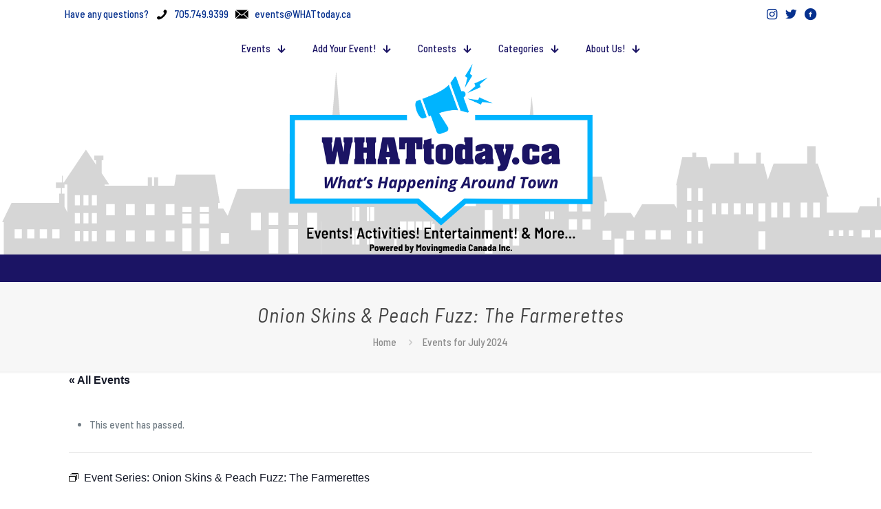

--- FILE ---
content_type: text/css
request_url: https://whattoday.ca/wp-content/uploads/betheme/css/post-268.css?ver=1769570656
body_size: 176
content:
.mcb-section .mcb-wrap .mcb-item-jgztnojew .title{text-align:center;font-family:'Tahoma';line-height:34px;font-size:48px;background-position:center center;}.mcb-section .mcb-wrap .mcb-item-jgztnojew .title,.mcb-section .mcb-wrap .mcb-item-jgztnojew .title a{color:#FFF8F8;}.mcb-section .mcb-wrap .mcb-item-jgztnojew .mcb-column-inner-jgztnojew{padding-top:30px;}.mcb-section .mcb-wrap-gk26gqh8 > .mcb-wrap-inner-gk26gqh8{padding-top:5px;}.mcb-section .mcb-wrap .mcb-item-4x8tgmnlq .button{padding-top:20px;font-family:'Tahoma';color:#FFECEC;background-color:#00B4FE;}.mcb-section .mcb-wrap .mcb-item-4x8tgmnlq .mcb-column-inner-4x8tgmnlq{padding-top:px;}.mcb-section .mcb-wrap-lcmcznfyo > .mcb-wrap-inner-lcmcznfyo{padding-top:25px;}.mcb-section .mcb-wrap .mcb-item-p061kj2r{text-align:center;}.mcb-section .mcb-wrap .mcb-item-p061kj2r .button{color:#FAFCFD;background-color:#00B4FE;}.mcb-section .mcb-wrap-uogv9eiqp > .mcb-wrap-inner-uogv9eiqp{padding-top:30px;}section.mcb-section-ucudvw9y{background-color:#00b4fe;border-style:solid;border-color:#1b1464;border-width:20px 20px 10px 20px;border-radius:30px 30px 0 0;box-shadow: 0 0 0 0 0;}@media(max-width: 767px){.mcb-section .mcb-wrap .mcb-item-4x8tgmnlq{text-align:center;}.mcb-section .mcb-wrap-lcmcznfyo > .mcb-wrap-inner-lcmcznfyo{justify-content:center;}}